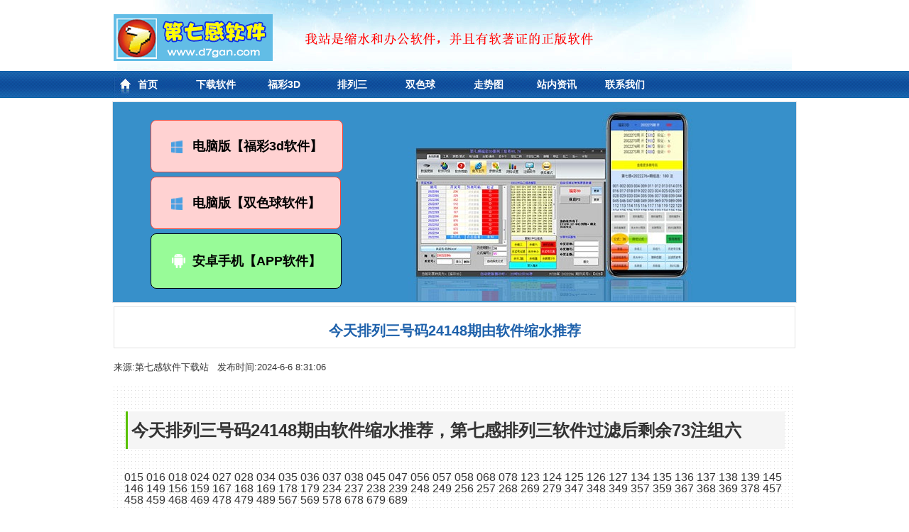

--- FILE ---
content_type: text/html
request_url: http://www.d7gan.com/News/view/index783.html
body_size: 7229
content:
<!DOCTYPE html>
<html>
<head>
<meta http-equiv="Content-Type" content="text/html; charset=gb2312" />
<meta http-equiv='content-language' content='zh-CN'>
<title>今天排列三号码24148期由软件缩水推荐-第七感软件下载站</title>
<meta name="Keywords" content="排列三软件,第七感排列三软件" />
<meta name="Description" content="排列三今日开什么,第七感排列三软件今日推荐" />
<link href="/template/skin4/images/style.css" rel="stylesheet" type="text/css" />
<script src="/template/skin4/js/comment.js" type="text/javascript"></script>
<script>
(function(){
var el = document.createElement("script");
el.src = "https://lf1-cdn-tos.bytegoofy.com/goofy/ttzz/push.js?43eced9bb643fe55216df7a32b93a7a1e095cc7044ad1720a9ce43cd902423eb3d72cd14f8a76432df3935ab77ec54f830517b3cb210f7fd334f50ccb772134a";
el.id = "ttzz";
var s = document.getElementsByTagName("script")[0];
s.parentNode.insertBefore(el, s);
})(window)
</script>

<script>
var _hmt = _hmt || [];
(function() {
  var hm = document.createElement("script");
  hm.src = "https://hm.baidu.com/hm.js?2779c6400a68a54c572f76dfa870c8f6";
  var s = document.getElementsByTagName("script")[0]; 
  s.parentNode.insertBefore(hm, s);
})();
</script>



 </head>


<body>
<div id="head">
    <div class="logo"><a href="http://www.d7gan.com"><img src="\template\skin4\images\logo.png" alt="第七感软件下载站"/></a></div>
    <div class="head_top"><div class="h_login" id="login"></div></div>
</div>

<div id="nav_ctr1">
<div id="nav_ctr">
    <div class="nav_mid">
        <div class="nav_home"><a href="http://www.d7gan.com/">首页</a></div>
        
        <div class="nav_cell"><a href="http://www.d7gan.com/Down/list/index2.html">下载软件</a></div>
        
        <div class="nav_cell"><a href="http://www.d7gan.com/sd/">福彩3D</a></div>
        
        <div class="nav_cell"><a href="http://www.d7gan.com/pls/">排列三</a></div>
        
        <div class="nav_cell"><a href="http://www.d7gan.com/ssq/">双色球</a></div>
        
        <div class="nav_cell"><a href="http://www.d7gan.com/zst/">走势图</a></div>
        
        <div class="nav_cell"><a href="http://www.d7gan.com/News/list/index39.html">站内资讯</a></div>
        
        <div class="nav_cell"><a href="http://www.d7gan.com/About/list/index64.html">联系我们</a></div>
        
            </div>
</div>
</div>
<div id="banner">
<ul style="margin-top:20px;" class="dlist">
<li><a href="http://www.d7gan.com/3d/setup.zip"  class="button" ><i class="ilp"></i>电脑版【福彩3d软件】</a></li>
<li><a href="http://www.d7gan.com/ssq/ssq.zip"  class="button" ><i class="ilp"></i>电脑版【双色球软件】</a></li>
<li><a href="http://www.d7gan.com/m/" target="_blank" class="sjbutton" ><i class="il"></i>安卓手机【APP软件】</a></li>
</ul>
</div>


<div id="main">
          <div class="newsshow_title"><h1>今天排列三号码24148期由软件缩水推荐</h1></div>
		  <p>来源:第七感软件下载站&nbsp;&nbsp;&nbsp;发布时间:2024-6-6 8:31:06</p>
           
         <div class="cwrap">
		 <div class="tl"><h2>今天排列三号码24148期由软件缩水推荐，第七感排列三软件过滤后剩余73注组六</h2></div><p>015 016 018 024 027 028 034 035 036 037 038 045 047 056 057 058 068 078 123 124 125 126 127 134 135 136 137 138 139 145 146 149 156 159 167 168 169 178 179 234 237 238 239 248 249 256 257 268 269 279 347 348 349 357 359 367 368 369 378 457 458 459 468 469 478 479 489 567 569 578 678 679 689 </p><p>以上号码是用第七感排列3软件快速生成大底后，在通过以下参数指标缩水得到的，用到的软件功能以下详细讲解：</p><p align="center"><img width="866" height="588" alt="图片" src="http://www.d7gan.com/upload/month_2403/202403161025302005.png" /></p><p><br /></p><div class="tl"><h2>一、排列三今日号码用到的缩水条件如下：</h2></div><p>1.杀组三：过滤掉排列3中组三特征的号码。</p><p>2.杀和值：运用杀和值的功能，过滤掉和值为0 1 2 3 4 5 24 25 26 27 的号码。</p><p>3.杀跨度：过滤掉跨度为0和9的号码。</p><p>4.胆码匹配：软件用胆码匹配过滤掉了四组胆码，分别为（2589,012） （579,012） （2467,012） （3456,012）</p><p>5.历史号码交集：使用500期历史号码为大底号码与待过滤的号码进行交集，共有的号码将被保留。</p><p>6.杀大中小：分别过滤掉特征为“大大大”“小小小”的号码</p><p>7.杀012路：分别过滤掉特征为003 030的组选012路号码</p><div class="tl"><h2>二、总结：</h2></div><p>今日第七感排列3软件通过对跨度、定胆等深入缩水过滤后生成的号码，使用的都是第七感软件多年来总结的经验技巧技术，但也有很多的不确定性，在使用中还需谨慎。</p>
<ul align="center"  class="sj_list">
<li><a href="http://www.d7gan.com/m/" target="_blank" class="sjbutton" ><i class="il"></i>安卓手机【APP软件】</a></li>
</ul>
</div>

        <div class="newsshow_sm">文章版权归“第七感软件下载站所有”。发布者：第七感软件，转载请注明出处：<a href='http://www.d7gan.com/'>http://www.d7gan.com</a></div>
            <div class="newsshow_xg">&nbsp;上一篇：<a href="/News/view/index782.html">今日福彩3D号码24148期的软件推荐</a> <span>下一篇：<a href="/News/view/index1127.html">2024285期-福彩3d软件推荐号码推荐</a></span></div>
        </div>

<div class="link" style="width:960px;margin:auto;margin-top:10px;">
<ul> 
<li><a href='http://baoku.360.cn/soft/show/appid/102533761' target="_blank">360软件宝库</a></li> 
<li><a href='https://baike.baidu.com/item/%E7%AC%AC%E4%B8%83%E6%84%9F%E5%8F%8C%E8%89%B2%E7%90%83%E8%BD%AF%E4%BB%B6/19657312?fr=ge_ala' target="_blank">百度百科</a></li> 
<li><a href='https://baike.sogou.com/v168103745.htm' target="_blank">搜狗百科</a></li>
<li><a href='https://www.itmop.com/downinfo/388830.html' target="_blank">绿软下载站</a></li>
</ul>
</div>

  <div   style="clear:both;background:#ffffff;border-top:solid 1px #e7e3e7;text-align:center;margin-top:16px;line-height:150%;">
<div  style="text-align:center;height:26px;line-height:32px;width:960px;margin:auto;">
&nbsp;&nbsp; <a target="_blank" href="http://www.d7gan.com/About/list/index.html">法律声明</a> <script type="text/javascript">var cnzz_protocol = (("https:" == document.location.protocol) ? " https://" : " http://");document.write(unescape("%3Cspan id='cnzz_stat_icon_1275208058'%3E%3C/span%3E%3Cscript src='" + cnzz_protocol + "s23.cnzz.com/z_stat.php%3Fid%3D1275208058%26show%3Dpic' type='text/javascript'%3E%3C/script%3E"));</script>
<p>第七感软件  版权所有 &copy; 2006-<script>document.write(new Date().getFullYear());</script>   </p>
<a target="_blank" style = "color:grey" href="http://www.beian.gov.cn/portal/registerSystemInfo?recordcode=11010602006690" style="display:inline-block;text-decoration:none;height:20px;line-height:20px;"><img src="/template/skin4/images/waba.png" alt="备案图标" />京公网安备 11010602006690号</a>&nbsp;&nbsp;&nbsp;&nbsp;&nbsp;<a target="_blank" style = "color:grey" href="https://beian.miit.gov.cn/">京ICP备2021031230号-4</a>
</div>
</div>
<script>
(function(){
    var bp = document.createElement('script');
    var curProtocol = window.location.protocol.split(':')[0];
    if (curProtocol === 'https') {
        bp.src = 'https://zz.bdstatic.com/linksubmit/push.js';
    }
    else {
        bp.src = 'http://push.zhanzhang.baidu.com/push.js';
    }
    var s = document.getElementsByTagName("script")[0];
    s.parentNode.insertBefore(bp, s);
})();
</script>

</body>
</html>

--- FILE ---
content_type: text/css
request_url: http://www.d7gan.com/template/skin4/images/style.css
body_size: 25583
content:


ul,ul li {list-style:none;} 

/*基本信息*/



body {margin: 0;padding: 0;color:#333;font:13px/160% Arial,Verdana,Tahoma,'Microsoft Yahei';border:none;height:100%;background:url(bj.gif) no-repeat center top;}

img{ border:0;}
a{color:#333;text-decoration:none;outline:0} 
a:hover{color:#333;}
p{line-height:28px;}

/*网站头部*/
#head { margin:0 auto;width:960px;height:100px;}
    .logo { margin:0 auto;margin-top:20px;float:left;width:224px;height:66px;}
	.head_top { margin:10px 0 0 0;float:left;width:650px;height:20px;line-height:20px;color:#1296bd;display:inline;}
	.head_top a { COLOR: #1296bd;}
    .head_top a:hover { COLOR: #27ae14;}
	    .h_login { margin:0 auto;float:left;width:479px;height:20px;text-align:right;padding-right:15px;}
	    .h_zy,.h_sc { margin:0 auto;float:left;width:78px;height:20px;}
		.h_zy a { COLOR: #1296bd;width:60px;height:20px;padding-left:18px;background:url(ico_swzy.gif) 0 1px no-repeat;display:block;}
        .h_zy a:hover { COLOR: #27ae14;background:url(ico_swzy_a.gif) 0 1px no-repeat;}
		.h_sc a { COLOR: #1296bd;width:60px;height:20px;padding-left:18px;background:url(ico_frsc.gif) 0 1px no-repeat;display:block;}
        .h_sc a:hover { COLOR: #27ae14;background:url(ico_frsc_a.gif) 0 1px no-repeat;}
#nav_ctr1 { margin:0 auto;width:100%;height:38px;background:url(menu_bj.jpg) repeat-x;}
#nav_ctr { margin:0 auto;width:960px;height:38px;}
    .nav_left { margin:0 auto;float:left;width:10px;height:38px;background:url(menu_l.gif);}
	.nav_mid { margin:0 auto;float:left;width:960px;height:38px;background:url(menu_bj.jpg) repeat-x;}
	    .nav_home,.nav_cell { margin:0 auto;float:left;text-align:center;font-size:14px;font-weight:bold;line-height:38px;}
		.nav_home a,.nav_cell a { COLOR: #fff;width:96px;height:38px;display:block;background:url(menu_bj_home.jpg)}
		.nav_cell a { background:url(menu_bj_01.jpg);}
        .nav_home a:hover,.nav_cell a:hover { COLOR: #fff;background:url(menu_bj_home_a.jpg)}
		.nav_cell a:hover { background:url(menu_bj2.jpg) repeat-x;}
		
		.nav_ss { margin:0 0 0 40px;float:left;width:193px;height:38px;background:url(ss_bj.jpg);display:inline;}
		    .nav_input { margin:9px 0 0 8px;float:left;width:155px;height:14px;background:#d7e7f4;display:inline;border:0;color:#7b7d82;padding-top:2px;}
			.nav_btn { margin:9px 0 0 0;float:left;width:20px;height:20px;background:url(ss_menu.jpg); cursor:pointer;border:0;}
	.nav_right { margin:0 auto;float:left;width:10px;height:38px;background:url(menu_r.gif);}


/*banner*/
#banner { margin:0 auto;margin-top:5px;margin-bottom:5px;width:960px;height:280px;border:1px #dbe2e9 solid;padding:1px;background: url("ad_1.jpg");}

a.down_btn{float:left;display:block;width:226px;height:66px;margin:0px 10px;background:url("down_btn.png") left top no-repeat;overflow:hidden;text-indent:-1000px;}
a.down_btn:hover{background-position:center top;}
a.down_btn:active{background-position:right top;transition:background 0s;-moz-transition:background 0s;-webkit-transition:background 0s;-o-transition:background 0s;}

a.down_btn1{float:left;display:block;width:226px;height:66px;margin:0px 10px;background:url("down_btn1.png") left top no-repeat;overflow:hidden;text-indent:-1000px;}
a.down_btn1:hover{background-position:center top;}
a.down_btn1:active{background-position:right top;transition:background 0s;-moz-transition:background 0s;-webkit-transition:background 0s;-o-transition:background 0s;}




.button {
    background-color: #FFD2D2; 
    color: black; 
    border: 1px solid #f44336;
    padding: 6px 28px;
    text-align: center;
    text-decoration: none;
    display: inline-block;
    font-size: 18px;
    margin: 4px 2px;
    -webkit-transition-duration: 0.4s; /* Safari */
    transition-duration: 0.4s;
    cursor: pointer;
	border-radius: 8px;
}


.backTop {
      /* 固定定位 */
      position: fixed;
      bottom: 150px;
      right: 0;
      margin-right: 20px;
      z-index: 999;
      /* 回到顶部样式 */
      width: 50px;
      height: 50px;
      background-color: deepskyblue;
      /* 字体在元素中水平垂直居中 */
      line-height: 40px;
      text-align: center;
      font-size: 16px;
      color: white;
      /* 设置圆角 */
      border-radius: 50%;
      /* 设置过渡效果 */
      transition: all linear 0.5s;
      cursor: pointer;
      /* 隐藏 透明度为0 */
      opacity: 0;
    }

.button:hover {
    background-color: #f44336;
    color: white;
	
}

.sjbutton {
    background-color: #98FB98; 
    color: black; 
    border: 1px solid black;
    padding: 8px 28px;
    text-align: center;
    text-decoration: none;
    display: inline-block;
    font-size: 18px;
    margin: 4px 2px;
    -webkit-transition-duration: 0.4s; /* Safari */
    transition-duration: 0.4s;
    cursor: pointer;
	border-radius: 8px;
}



.sjbutton:hover {
    background-color: #2E8B57;
    color: white;
	
}

.il{
	background-image:url(m2_main.png);
	background-position: -180px -131px;background-repeat: no-repeat;padding: 0px 15px;
}
.ilp{
	background-image:url(m2_main.png);background-repeat: no-repeat; padding: 0px 15px;
	background-position: -184px -100px;
}
.tl{
background-color:#F5F5F5;margin-left:2px;padding:5px;line-height:3px;border-left:3px solid #58C100;/*左边框颜色*/
} 

/*网站主题*/
#main { margin:0 auto;width:960px;height:auto;overflow:hidden;zoom:1;}
    .main_tleft { margin:0 auto;float:left;width:625px;height:auto;}
	    .m_tltitle { margin:0 auto;float:left;width:430px;height:30px;border-bottom:1px #b8d6ee solid;background:url(ico_ty.gif) 3px 10px no-repeat;padding-left:10px;}
		    .m_title { margin:0 0 0 5px;float:left;width:200px;height:22px;font-size:14px;font-weight:bold;color:#1e61ab;display:inline;padding-top:8px;}
			.m_title span { color:#c3c3c3;}
			.m_more { margin:8px 0 0 0;float:left;width:70px;height:20px;display:inline;}
			.m_more a { background:url(ico_gd.gif) 0 -2px no-repeat;color:#8ea9c6;width:55px;padding-left:15px;}
			.m_more a:hover { background:url(ico_gd_a.gif) 0 -2px no-repeat;color:#27ae14;width:55px;padding-left:15px;}
		.m_tlctr { margin:0 auto;float:left;width:420px;height:auto;overflow:hidden;padding:10px;line-height:22px;}
		.m_tlctr img { margin:0 0 0 10px;float:right;width:120px;height:95px;border:1px #ccc solid;padding:3px;display:inline;}
	.main_tright { margin:0 auto;float:right;width:326px;height:auto;display:inline;}
	    .m_trtitle { margin:0 auto;float:left;width:500px;height:30px;border-bottom:1px #b8d6ee solid;position:relative;}
		    .m_rtitle11 { position:absolute;width:80px;height:22px;padding-top:8px;font-size:14px;top:1px;left:8px;z-index:999;text-align:center;background:url(lm_bg.gif);color:#1e61ab;cursor:pointer;}
			.m_rtitle12 { position:absolute;width:80px;height:22px;padding-top:8px;font-size:14px;top:1px;left:8px;z-index:999;text-align:center;background:url(lm_bg1.gif);font-weight:bold;color:#1e61ab;cursor:pointer;}
			.m_rtitle21 { position:absolute;width:80px;height:22px;padding-top:8px;font-size:14px;top:1px;left:93px;z-index:999;text-align:center;background:url(lm_bg.gif);color:#1e61ab;cursor:pointer;}
			.m_rtitle22 { position:absolute;width:80px;height:22px;padding-top:8px;font-size:14px;top:1px;left:93px;z-index:999;text-align:center;background:url(lm_bg1.gif);font-weight:bold;color:#1e61ab;cursor:pointer;}
			.m_rtmore { position:absolute;width:70px;height:20px;left:430px;top:8px;z-index:999;}
			.m_rtmore a { background:url(ico_gd.gif) 0 -2px no-repeat;color:#8ea9c6;width:55px;padding-left:15px;}
			.m_rtmore a:hover { background:url(ico_gd_a.gif) 0 -2px no-repeat;color:#27ae14;width:55px;padding-left:15px;}
		.m_trctr { margin:0 auto;float:left;width:440px;height:auto;overflow:hidden;padding:10px;}
		    .m_trcell { margin:0 auto;float:left;width:480px;height:25px;line-height:25px;border-bottom:1px #aeaeae dashed;}
			    .m_trleft { float:left;width:400px;}
				.m_trright { float:left;width:80px;}
	.main_bleft { margin:0 auto;float:left;width:650px;min-height:180px; HEIGHT: auto !important; height:180px; overflow:visible;}
	    .m_bltitle { margin:0 auto;float:left;width:640px;height:30px;border-bottom:1px #b8d6ee solid;background:url(ico_ty.gif) 3px 10px no-repeat;padding-left:10px;}
		.m_bctr { margin:0 auto;float:left;width:650px;height:auto;overflow:hidden;padding:15px 0;}
		    .m_bpic { margin:0 0 0 9px;float:left;width:112px;height:112px;border:1px #ccc solid;padding:3px;display:inline;}
	.main_bright { margin:0 0 0 20px;float:left;width:290px;min-height:180px; HEIGHT: auto !important; height:180px; overflow:visible;}
	    .m_brtitle { margin:0 auto;float:left;width:260px;height:30px;border-bottom:1px #b8d6ee solid;background:url(ico_ty.gif) 3px 10px no-repeat;padding-left:10px;}
		.m_brctr { margin:0 auto;float:left;width:270px;height:auto;overflow:hidden;padding:10px;line-height:22px;}
		.m_brctr img { margin:0 auto;float:left;width:92px;height:85px;}
	.ej_path { margin:0 auto;margin-top:5px;width:960px;height:50px;}
	    .ej_pathl { margin:0 auto;float:left;width:5px;height:50px;background-color:#f4f7f9;}
		
		
		.ej_pathm { margin:0 auto;float:left;width:940px;height:50px;line-height:50px;padding-left:10px;font-weight:bold;background-color:#e0ebf9;font-size:15px;letter-spacing: 0.2em;border-left:10px solid #7BB4E0;}
		.ej_pathm a { COLOR: #4e4e4e; TEXT-DECORATION: none;}
        .ej_pathm a:hover { COLOR: red; text-decoration:none;}
 
 
		
		.ej_pathr { margin:0 auto;float:left;width:5px;height:50px;}
	.ej_banner { margin:0 auto;margin-top:5px;margin-bottom:5px;width:954px;height:144px;border:2px #d5dce4 solid;padding:1px;}

	.ej_left { margin:0 0 0 8px;float:right;width:220px;height:auto;overflow:hidden;}
	    .ej_ltitle { margin:0 auto;float:right;width:210px;height:40px;background:url(cp_fa_L_top.jpg);line-height:40px;color:#1f61ab;font-weight:bold;font-size:14px;padding-left:10px;}
		.ej_lctr { margin:0 auto;float:right;width:216px;min-height:100px; HEIGHT: auto !important; height:100px; overflow:visible;border-left:1px #d7dde5 solid;border-right:1px #d7dde5 solid;padding:1px;}
		    .ej_lcell,.ej_lcell1 { margin:0 auto;float:right;width:216px;height:27px;border-top:1px #d4d7e6 solid;line-height:27px;}
			.ej_lcell a { background:url(ico_l.gif) 8px 7px no-repeat;color:#1f61ab;width:198px;padding-left:18px;display:block;}
			.ej_lcell a:hover { background:url(ico_l_a.gif) 8px 7px no-repeat #89b5e9;color:#fff;width:198px;padding-left:18px;}
			.ej_lcell1 a { background:url(ico_l1.gif) 18px 5px no-repeat;color:#1f61ab;width:188px;padding-left:28px;display:block;}
			.ej_lcell1 a:hover { background:url(ico_l1_a.gif) 18px 5px no-repeat #89b5e9;color:#fff;width:188px;padding-left:28px;}
			.ej_lbcell { margin:0 auto;float:right;width:216px;height:27px;border-top:1px #d4d7e6 solid;background:#ebf2f8;}
		.ej_lfl { margin:0 auto;float:left;width:5px;height:5px;background:url(cp_fa_L_b_L.gif);overflow:hidden;}
		.ej_lfm { margin:0 auto;float:left;width:210px;height:5px;background:url(cp_fa_L_b_M.gif);overflow:hidden;}
		.ej_lfr { margin:0 auto;float:left;width:5px;height:5px;background:url(cp_fa_L_b_R.gif);overflow:hidden;}


	.ej_right { margin:0 auto;float:left;width:960px;height:auto;overflow:hidden;}
	    .ej_rtitle { margin:0 auto;float:left;width:960px;height:30px;background:url(ico_nf.gif);line-height:30px;color:#1f61ab;font-weight:bold;font-size:13px;padding-left:28px;}
		.ej_rctt { margin:0 auto;float:left;width:960px;min-height:200px; HEIGHT: auto !important; height:200px; overflow:visible;padding-top:6px;padding-bottom:6px;line-height:22px;}
	     
	.container {width: 960px;line-height: 35px;letter-spacing: 1px;font-size: 15px;border: 1px solid #e2e2e2;overflow: hidden;box-sizing: border-box;} /* 或者根据需要设置其他样式 */
	.container span{color:blue;margin:5px 5px 5px 15px;background-color: #CCFFFF;}

	.column {
		width: 479px; /* 每列宽度 */
		float: left; /* 使用浮动 */
		}
		.lright{margin-right:25px;float:right;}


/*网站友联标题*/
#tiao { margin:0 auto;margin-top:5px;margin-bottom:5px;width:960px;height:30px;}
    .tiao_left { margin:0 auto;float:left;width:5px;height:30px;background:url(link_left.jpg);}
	.tiao_mid { margin:0 auto;float:left;width:950px;height:30px;background:url(link_mid.jpg) repeat-x;}
	    .tiao_top { margin:0 auto;float:left;width:835px;height:22px;padding-top:8px;color:#27ae14;padding-left:10px;font-size:14px;}
		.tiao_to  a { color:#8ea7c4;} 
		.tiao_top a:hover { color:#27ae14;}
		.tiao_sy { margin:13px 0 0 0;float:left;width:98px;height:20px;display:inline;}
		.tiao_bleft { margin:10 auto;float:left; text-align:left ;width:740px;height:30px;padding-top:10px;color:000000;padding-left:20px;}
		.tiao_bright { margin:0 auto;float:left;width:80px;height:25px;padding-top:12px;color:#8ea7c4;padding-right:10px;text-align:left;}
	.tiao_right { margin:0 auto;float:left;width:5px;height:30px;background:url(link_right.jpg);}

/*网站友链*/
.link{height:80px;border:solid 1px #c1d3e7;margin-top:8px;background:#f2f7fd url(../images/linkcaption.jpg) no-repeat;}    	    
    .link ul{height:50px;margin-top:14px;margin-left:120px;}
    .link ul li{height:14px;line-height:20px;margin-top:6px;margin-bottom:5px;float:left;border-right:solid 1px #ccc;width:120px;text-align:center;}
    .link ul li a{color:#000;}   


/*网站底部*/
#foot { margin:0 auto;margin-top:5px;margin-bottom:5px;width:960px;height:74px;}
    .foot_left { margin:0 auto;float:left;width:5px;height:74px;background:url(foot_left.jpg);}
	.foot_mid { margin:0 auto;float:left;width:950px;height:74px;background:url(foot_mid.jpg) repeat-x;}
	    .foot_top { margin:0 auto;float:left;width:835px;height:22px;padding-top:8px;color:#8ea7c4;padding-left:10px;}
		.foot_top a { color:#8ea7c4;}
		.foot_top a:hover { color:#27ae14;}
		.foot_sy { margin:13px 0 0 0;float:left;width:98px;height:20px;display:inline;}
		.foot_bleft { margin:0 auto;float:left; text-align:center ;width:840px;height:25px;padding-top:12px;color:000000;padding-left:10px;}
		.foot_bright { margin:0 auto;float:left;width:80px;height:25px;padding-top:12px;color:#8ea7c4;padding-right:10px;text-align:left;}
	.foot_right { margin:0 auto;float:left;width:5px;height:74px;background:url(foot_right.jpg);}


/*分页*/
.pages{clear:both;margin:10px 0;text-align:center;}
	.pages .nolink,.pages a{text-decoration:none;margin-left:3px;padding:2px 5px;border:1px solid #E5E5E5}
	.pages a:hover{text-decoration:none;border:1px solid #09C;background:#09C;color:#FFF}
/*新闻咨询*/
.newslist_ctr { margin:0 0 5px 0;float:left;width:100%;height:130px;border-bottom:1px #8ea7c4 dotted;display:inline;color:#4e4e4e;}
    .newslist_left {background-color:#f4f7f9;border-left:3px solid #d1dbe7;margin:0 auto;float:left;width:8%;height:130px;line-height:130px;text-align:center;}
 /*background-color:#F5F5F5;margin-left:2px;padding:5px;line-height:3px;border-left:3px solid #58C100;/左边框颜色*/
 
	.newslist_right { margin:0 auto;float:left;width:90%;height:130px;padding-left:10px;padding:-5px;padding-top:20px;}
	    .newslist_r1 { margin:0 auto;float:left;width:100%;height:22px;font-size:16px;font-weight:bold;}
		.newslist_r1 a { COLOR: #4e4e4e; TEXT-DECORATION: none;}
        .newslist_r1 a:hover { COLOR: #249b48; text-decoration:none;}
		.newslist_r2 { margin:0 auto;float:left;width:100%;height:51px;line-height:25px;}
		.newslist_r3 { margin:0 auto;float:Right;height:22px;}
		.newslist_r3 a { COLOR: #8ea7c5; TEXT-DECORATION: none;}
        .newslist_r3 a:hover { COLOR: #249b48; text-decoration:none;}

.newsshow_title { margin:0 auto;width:958px;color:#1e61ab;padding-top:10px;font-weight:bold;text-align:center;border-bottom:3px #8ea7c4 dotted;border: 1px solid #e2e2e2;}
.newsshow_title h1{font-size:20px;}
.newsshow_sm { margin:0 auto;width:100%;height:20px;font-size:12px;text-align:center;padding-top:5px;}
.newsshow_ctt {margin:0 auto;float:left;color:#808080;padding-top:10px;width:100%;height:30px;overflow:hidden;zoom:1;font-size:14px;text-align:left;}
.newsshow_xg {margin:0 auto;float:left;width:945px;height:20px;font-size:12px;text-align:left;padding-top:3px;border:1px #e2e2e2 solid;background-color:#f4f4f4;padding-left:15px;}
.newsshow_xg span{float:right;padding-right:15px;}
.newsshow_mz {margin:0 auto;float:left;width:958px;height:20px;font-size:12px;text-align:center;padding-top:5px;border:1px #e2e2e2 solid;background-color:#f4f4f4;}
.news_Ftitle{margin:0 auto;float:left;height:30px;color:#4f4f4f;padding-top:5px;}
.news_Ftitle text{COLOR: #6c7f95;}


.cwrap{padding-top:35px;padding-left:15px;padding-right:15px;font-size:16px;background:url(/template/skin4/images/m_bg.gif); }
	.cwrap p{ padding:16px 0;line-height:16px; }
	.cwrap p.title{ font-weight:bold; }

/*产品展示*/
.product_ctr { margin:0 4px;width:175px;height:172px;float:left;display:inline;}
.product_ctt { margin:0 auto;width:169px;height:139px;border:2px #EBF2F8 solid;padding:1px;}
.product_ctton { margin:0 auto;width:169px;height:139px;border:2px #8ab5e2 solid;padding:1px;}
.product_title {margin:0 auto;width:175px;height:24px;padding-top:3px;text-align:center;}

.productshow_ctr { margin:0 auto;float:left;width:100%;height:auto;overflow:hidden;}
    .productshow_pic { margin:8px;float:left;width:320px;height:260px;border:3px #e2e2e2 solid;display:inline;}
	.productshow_txt { margin:0 auto;float:left;width:360px;height:40px;line-height:40px;padding-left:10px;font-size:14px;}
	.productshow_txt span { color:#f00}

.productshow_picctr { margin:0 auto 10px;width:265px;height:165px;border:4px #E5EBF0 solid;float:left;text-align:center;padding-top:15px;}
.productshow_titlectr { margin:0 auto 10px;width:300px;height:150px;border-top:4px #E5EBF0 solid;border-bottom:4px #E5EBF0 solid;border-right:4px #E5EBF0 solid;float:left;padding-top:30px;}
.productshow_title { margin:0 auto;width:280px;height:25px;font-size:14px;font-weight:bold;color:#15559D;float:right;}
.productshow_id { margin:0 auto;width:270px;height:25px;float:right;}
/*详细*/
.xx_ctr { margin:8px 0 0 0;float:left;width:100%;height:23px;border-bottom:2px #88b6ea solid;display:inline;position:relative;}
    .xx_title { position:absolute;width:75px;height:25px;left:10px;top:0;z-index:999;background:url(xx_bg.gif);line-height:25px;text-align:center;color:#1b9945;}
	.xx_ctt { margin:0 auto;float:left;width:100%;min-height:100px; HEIGHT: auto !important; height:100px; overflow:visible;padding:5px 0;line-height:22px;}

/*案例展示*/
.caseshow_sm { margin:0 auto;width:99%;height:20px;font-size:12px;text-align:right;padding-top:3px;}
.caseshow_picctr { margin:0 auto;margin-top:8px;margin-bottom:8px;width:600px;height:400px;border:4px #e2e2e2 solid;}
.caseshow_swf { margin:0 auto;margin-top:8px;margin-bottom:8px;width:950px;height:742px;border:4px #e2e2e2 solid;}

/*资源下载*/
.downlist_ctr { margin:0 auto;width:958px;height:35px;border:1px #8AB5E2 solid; color:#4e4e4e;font-weight:bold; display: flex;align-items: center;justify-content: center;}
/*.downlist_ctt { margin:0 auto;width:100%;height:25px;border-bottom:1px #8AB5E2 dotted;}*/
.downlist_ctt { margin:0 auto;width:100%;height:34px;font-weight:bold;line-height:34px;background:url(yellow_sj.jpg) no-repeat 4px 8px;padding-left:20px;}

/*背景标签*/
.contentB{width:625px;margin-top:8px;}	
	.contentB .t{height:36px;background:url(bg_all.gif);}
	.contentB .t h1{float:left;margin:14px 0 0 27px;font-size:14px;}
	.contentB .t .more{float:right;margin:20px 27px 0 0;}
	.contentB .c{background:#F9FAFC;border-left:1px solid #C8D1D6;border-right:1px solid #C8D1D6;width:575px;overflow:hidden;padding:6px 24px 6px 24px;}
	.contentB .b{-moz-background-clip:border;-moz-background-inline-policy:continuous;-moz-background-origin:padding;background:transparent url(bg_all.gif) no-repeat scroll left -225px;height:7px;overflow:hidden;width:625px;}
	
.contentS{width:326px;margin-top:8px;}	
	.contentS .t{height:36px;background:url(bg_all.gif) left -108px;}
	.contentS .t h4{float:left;margin:14px 0 0 27px;font-size:14px;}
	.contentS .t p{float:right;margin:18px 20px 0 0;font-size:14px;}
	.contentS .c{background:#FDFBF0;border-left:1px solid #EBDBAA;border-right:1px solid #EBDBAA;overflow:hidden;padding:6px 10px 6px 1px;width:313px;}
	.contentS .c a { COLOR: #4e4e4e; TEXT-DECORATION: none;}
    .contentS .c a:hover { COLOR: blue; text-decoration:none;}
	.contentS .b{-moz-background-clip:border;-moz-background-inline-policy:continuous;-moz-background-origin:padding;background:transparent url(bg_all.gif) no-repeat scroll left -234px;height:7px;overflow:hidden;width:326px;}
.contentS .rba{ width:25px; height:25px; text-align:center; font-weight:normal; font-size:15px; color:#fff; line-height:25px; display:inline-block; margin-right:3px; background:url(ball.gif) no-repeat 0 0; font-family:Arial;}
.contentS .bba{ width:25px; height:25px; text-align:center; font-weight:normal; font-size:15px; color:#fff; line-height:25px; display:inline-block; margin-right:3px; background:url(ball.gif) no-repeat -25px 0; font-family:Arial;}
	
.nlist{}	
	.nlist li{height:34px;line-height:35px;background:url(../images/dota.gif) no-repeat 4px 8px;padding-left:0px;}
	.nlist li a{font-size:14px;color:#000;}
	.nlist li .no{font-size:14px;color:#cccccc;cursor:pointer;}
	.nlist li .ndate{padding-left:12px;color:#666666;}
    .nlist li{font-size:13px;}
	.nlist span{float:right;}
	
	
.dlist{}	
	.dlist li{line-height:60px;height:80px;padding-left:10px; }
	.dlist li a{font-size:18px;font-weight: bold;color:#000;}
	.dlist li .no{font-size:14px;color:#cccccc;cursor:pointer;}
.sj_list{}	
	.sj_list li{line-height:60px;height:80px;padding:5px; }
	.sj_list li a{font-size:18px;font-weight: bold;}

	
 

.rlist{}	
	.rlist li{height:24px;line-height:24px;}
	.rlist li a{font-size:14px;color:#000;}
	.rlist span{float:right;}
	
	
.price{}
    .price li{height:20px;}
    .price li em{float:left;height:20px;width:100px;font-style:normal;}
    .price li code{float:left;height:20px;}
    .price li .money{color:#ED1F44;font-weight:bold;font-family:Arial;font-weight:700;font-size:14px;margin:0px 4px 0px 4px;}	



.inlist{}
.inlist li{background:url(fav1.gif) no-repeat -1px 3px; padding-left:20px; line-height:26px;}
.inlist li a{color:#121212; text-decoration:none; font-weight:100; }
.inlist li a:hover{ color:#005bab}
.inlist span{ float:right}


.onlist{}
.onlist P{margin-left: 20px;height:34px;line-height:35px;}
.onlist span{ float:right}

 

.downshow_title { margin:0 auto; width:100% ;height:25px;padding-top:5px;font-size:14px;font-weight:bold;text-align:center;border-bottom:1px #ccc solid;color:#15559D;}
.downshow_ctt { margin:10px auto;width:480px;height:auto;overflow:hidden;float:left;}
.downshow_ctt span{ margin:0px auto;width:100%;height:23px;float:left;border-bottom:1px #C9C9C9 dotted;padding-top:7px;padding-left:5px;}
.downshow_pic { margin:18px 0px 0px 15px;width:460px;height:146px;float:left;border:1px #E5EBF0 solid;}
.downshow_fg { margin:0 auto;width:100%;height:25px;padding-top:5px;font-weight:bold;border-bottom:1px #ccc solid;float:left;}
.downshow_jsctt { margin:0 auto;width:100%; min-height:100px; HEIGHT: auto !important; height:100px; overflow:visible;TEXT-ALIGN: left;float:left;padding:10px 0px;}
.downshow_dz { margin:5px auto 0;width:90%;height:24px;padding-top:3px;background:url(ico_zlxz.gif) 0 6px no-repeat;padding-left:18px;float:left;}
/*留言反馈*/
.guest_titlectr { margin:0 auto;width:100%;height:25px;border-bottom:1px #8ea7c4 dotted;line-height:25px;}
    .guest_tleft { margin:0 auto;float:left;width:70%;background:url(ico_sc.gif) no-repeat;font-weight:bold;}
	.guest_tright { margin:0 auto;float:left;width:30%;text-align:right;}

.guest_ctr { margin:0 auto;width:100%;height:auto;overflow:hidden;line-height:22px;}

    .guest_xx1 { margin:4px auto;float:left;width:720px;height:auto;overflow:hidden;padding:0 5px;border:1px #ccc solid;display:inline;}
    .guest_xx2 { margin:4px 0;float:left;width:708px;height:auto;overflow:hidden;padding:0 5px;border:1px #ccc dashed;display:inline;}
.guest_ctt { margin:0 auto;padding:5px 0px;width:100%;height:auto;overflow:hidden;zoom:1;}

.input_textarea,.input_textarea1,.input_text {border:1px #d5dce4 solid;color:#7b7d82;border-right:1px #a7a6aa solid;border-bottom:1px #a7a6aa solid;}
.input_text { height:20px;padding-top:2px;width:200px;}
.input_textarea1 { width:400px;height:92px; overflow-y:auto;}
.btn_ok { border:1px #d5dce4 solid;color:#647086;border-right:1px #a7a6aa solid;border-bottom:1px #a7a6aa solid;width:60px;height:22px;color:#1f61ab;background:#ebf2f8;}



/*用户评论*/
.pl_ctr { margin:0 auto;float:left;margin-top:5px;width:725px;height:auto;overflow:hidden;zoom:1;display:inline;border:1px #ccc solid;}
    .pl_title { margin:0 auto;float:left;width:100%;height:20px;padding-top:5px;border-bottom:1px #ccc solid;background-color:#eee;}
	.pl_ctt { margin:4px auto;float:left;width:100%;min-height:50px; height: auto !important; height:50px; overflow:visible;text-align:center;border-bottom:1px #eee dashed;display:inline;}
	.pl_titlectr { margin:0 auto;width:98%;height:22px;text-align:left;}
		.pl_titleleft { margin:0 auto;float:left;width:80%;}
		.pl_titleright { margin:0 auto;float:left;width:20%;text-align:right;}
	.pl_cell { margin:0 auto;width:98%;height:auto;overflow:hidden;text-align:left;}

--- FILE ---
content_type: application/x-javascript
request_url: http://www.d7gan.com/template/skin4/js/comment.js
body_size: 4918
content:
function AJAX(G){var K=[],$=this,L=AJAX.__pool__||(AJAX.__pool__=[]);(function(E){var D=function(){};E=E?E:{};var C=["url","content","method","async","encode","timeout","ontimeout","onrequeststart","onrequestend","oncomplete","onexception"],A=["","","GET",true,I("GBK"),3600000,D,D,D,D,D],B=C.length;while(B--)$[C[B]]=_(E[C[B]],A[B]);if(!N())return false})(G);function _(_,$){return _!=undefined?_:$}function N(){var A,$=[window.XMLHttpRequest,"MSXML2.XMLHTTP","Microsoft.XMLHTTP"];for(var B=0;B<L.length;B+=1)if(L[B].readyState==0||L[B].readyState==4)return L[B];for(B=0;B<$.length;B+=1){try{A=($[B]&&typeof($[B])=="function"?new $[B]:new ActiveXObject($[B]));break}catch(_){A=false;continue}}if(!A){throw"Cannot init XMLHttpRequest object!";return false}else{L[L.length]=A;return A}}function E($){return document.getElementById($)}function C($){var _=$*1;return(isNaN(_)?0:_)}function D($){return(typeof($)=="string"?($=E($))?$:false:$)}function F(){return((new Date)*1)}function M($,_){K[$+""]=_}function H($){return(K[$+""])}function J(_,$,B){return(function A(C){C=_(C);for(var E=0,D=$.length;E<D;E+=1)C=C.replace($[E],B[E]);return(C)})}function I($){if($.toUpperCase()=="UTF-8")return(encodeURIComponent);else return(J(escape,[/\+/g],["%2B"]))}function O(A,B){if(!A.nodeName)return;var _="|"+A.nodeName.toUpperCase()+"|";if("|INPUT|TEXTAREA|OPTION|".indexOf(_)>-1)A.value=B;else{try{A.innerHTML=B}catch($){}}}function P(_){if(typeof(_)=="function")return _;else{_=D(_);if(_)return(function($){O(_,$.responseText)});else return $.oncomplete}}function B(_,A,$){var C=0,B=[];while(C<_.length){B[C]=_[C]?($[C]?$[C](_[C]):_[C]):A[C];C+=1}while(C<A.length){B[C]=A[C];C+=1}return B}function A(){var E,C=false,K=N(),J=B(arguments,[$.url,$.content,$.oncomplete,$.method,$.async,null],[null,null,P,null,null,null]),G=J[0],I=J[1],L=J[2],M=J[3],H=J[4],A=J[5],O=M.toUpperCase()=="POST"?true:false;if(!G){throw"url is null";return false}var _={url:G,content:I,method:M,params:A};if(!O)G+=(G.indexOf("?")>-1?"&":"?")+"timestamp="+F();K.open(M,G,H);$.onrequeststart(_);if(O)K.setRequestHeader("Content-Type","application/x-www-form-urlencoded");K.setRequestHeader("X-Request-With","XMLHttpRequest");E=setTimeout(function(){C=true;K.abort()},$.timeout);var D=function(){if(C){$.ontimeout(_);$.onrequestend(_)}else if(K.readyState==4){clearTimeout(E);_.status=K.status;try{if(K.status==200)L(K,A);else $.onexception(_)}catch(B){$.onexception(_)}$.onrequestend(_)}};K.onreadystatechange=D;if(O)K.send(I);else K.send("");if(H==false)D();return true}this.setcharset=function(_){if(!$.encode)$.encode=I(_)};this.get=function(C,B,_){return A(C,"",B,"GET",$.async,_)};this.update=function(H,J,_,D,E){_=C(_);D=C(D);if(_<1)D=1;var B=function(){A(J,"",H,"GET",$.async,E)},G=F(),I=function($){B();$--;if($>0)M(G,setTimeout(function(){I($)},_))};I(D);return G};this.stopupdate=function($){clearTimeout(H($))};this.post=function(D,_,C,B){return A(D,_,C,"POST",$.async,B)};this.postf=function(O,J,B){var H=[],L,_,G,I,M,K=arguments.length,C=arguments;O=O?D(O):false;if(!O||O.nodeName!="FORM")return false;validfoo=O.getAttribute("onvalidate");validfoo=validfoo?(typeof(validfoo)=="string"?new Function(validfoo):validfoo):null;if(validfoo&&!validfoo())return false;var E=O.getAttribute("action"),N=O.getAttribute("method"),F=$.formToStr(O);if(F.length==0)return false;if(N.toUpperCase()=="POST")return A(E,F,J,"POST",true,B);else{E+=(E.indexOf("?")>-1?"&":"?")+F;return A(E,"",J,"GET",true,B)}};this.formToStr=function(C){var B="",E="",_,A;for(var D=0;D<C.length;D+=1){_=C[D];if(_.name!=""){switch(_.type){case"select-one":if(_.selectedIndex>-1)A=_.options[_.selectedIndex].value;else A="";break;case"checkbox":case"radio":if(_.checked==true)A=_.value;break;default:A=_.value}A=$.encode(A);B+=E+_.name+"="+A;E="&"}}return B}}
//-------------------------------------------------------
function $(id){
	return document.getElementById(id)	
}

function set(obj,value){
	obj.innerHTML = value
}
var ajax = new AJAX();
ajax.setcharset("GBK");
function getComment(page){
	var url;
	url=page;
	ajax.get( 
		url,
		function(obj) {
			if (obj.responseText=="err"){
				set($("comment_list"),"<font color='red'>发生错误</font>")	
			}else{
				set($("comment_list"),obj.responseText)	
			}
		}
	);		
}
function getLogin(page){
	var url;
	url=page;
	ajax.get( 
		url,
		function(obj) {
			if (obj.responseText=="err"){
				set($("login"),"<font color='red'>发生错误</font>")	
			}else{
				set($("login"),obj.responseText)	
			}
		}
	);		
}
function getPower(page){
	var url;
	url=page;
	ajax.get( 
		url,
		function(obj) {
			if (obj.responseText=="err"){
				alert("发生错误");
				history.go(-1);
			}else{
				if (obj.responseText=="1"){
					window.location.href="/Plug/Login.asp";
				}
				else if (obj.responseText=="2") {
					window.location.href="/Plug/Login.asp";
				}
			}
		}
	);		
}